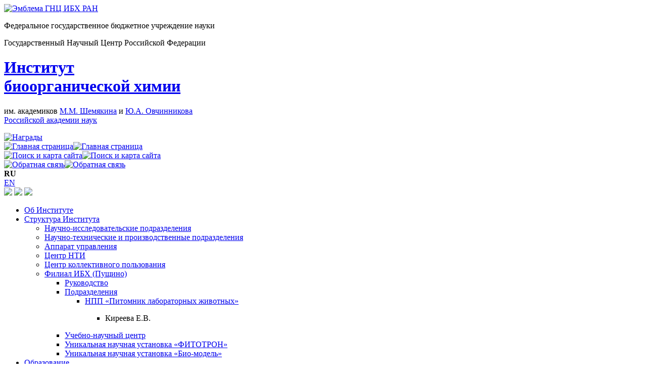

--- FILE ---
content_type: text/html; charset=UTF-8
request_url: https://www.ibch.ru/branch/research/labanimals/2307
body_size: 6943
content:
<!DOCTYPE html PUBLIC "-//W3C//DTD XHTML 1.0 Transitional//EN" "http://www.w3.org/TR/xhtml1/DTD/xhtml1-transitional.dtd">
<html lang="ru">
<head>
<title>Киреева Е.В. - ГНЦ ИБХ РАН</title><meta name="title" content="Киреева Е.В. - ГНЦ ИБХ РАН" />
<meta http-equiv="Content-Type" content="text/html; charset=utf-8" />
<meta http-equiv="Content-Language" content="ru-RU" />
<meta http-equiv="expires" content="Wed, 26 Feb 1997 08:21:57 GMT" />
<meta http-equiv="pragma" content="no-cache" />
<meta http-equiv="Cache-Control" content="no-cache" />
<meta name="description" content="Киреева Е.В.: " />
<meta name="keywords" content="" />
<meta http-equiv="keywords" content="" /><link type="text/css" rel="stylesheet" media="all" href="/css/common.css?v4" />
<link type="text/css" rel="stylesheet" media="all" href="/css/layout.css" />
<link type="text/css" rel="stylesheet" media="all" href="/css/menu.css" />
<link type="text/css" rel="stylesheet" media="all" href="/css/main.css?v2" />
<link type="text/css" rel="stylesheet" media="all" href="/css/fix_png.css" />
<link type="text/css" rel="stylesheet" media="all" href="/css/contactable.css" />
<link type="text/css" rel="stylesheet" media="print" href="/css/print.css" />
<link type="text/css" rel="stylesheet" media="all" href="/css/login.css" />
<link type="text/css" rel="stylesheet" media="all" href="/css/jquery-ui-1.8.5.custom.css" />
<link type="text/css" rel="stylesheet" media="all" href="/css/jquery.autocomplete.css" />
<link type="text/css" rel="stylesheet" media="all" href="/css/../dataTable-1.10.4/css/jquery.dataTables.min.css" />
<link type="text/css" rel="stylesheet" media="all" href="/css/dataTableIbch.css" />
<link type="text/css" rel="stylesheet" media="all" href="/css/jquery.datetimepicker.css" />
<link type="text/css" rel="stylesheet" media="all" href="/css/chosen-1.7.0.min.css" />
<link type="text/css" rel="stylesheet" media="all" href="/css/chosen_ulFix.css" />
<link type="text/css" rel="stylesheet" media="all" href="/css/../blueimpGallery/css/blueimp-gallery.min.css" />
<!--<link type="text/css" rel="stylesheet" media="all" href="/materialDesign/css/materialdesignicons.min.css" />-->
<link rel="stylesheet" href="//cdn.materialdesignicons.com/5.4.55/css/materialdesignicons.min.css">

<meta name='yandex-verification' content='434b7ca51084635a' />
<meta name='yandex-verification' content='4f781e4eefab83c5' />
<!--[if lte IE 7]> <link rel="stylesheet" type="text/css" href="/css/ie.css" /> <![endif]-->
<link rel="shortcut icon" href="/images/favicon.ico" type="image/x-icon">
<link rel="alternate" type="application/rss+xml" title="Новости" href="/press/rss">
<link rel="alternate" type="application/rss+xml" title="События" href="/press/rss/events">
<script type="text/javascript" src="/js/modernizr.custom.17475.js"></script>
<script type="text/javascript" src="/js/jquery-1.11.1.min.js"></script>
<script type="text/javascript" src="/js/jquery.validate.js"></script>
<script type="text/javascript" src="/js/jquery.validate.messages_ru.js"></script>
<script type="text/javascript" src="/js/jquery.contactable.js"></script>
<script type="text/javascript" src="/js/jquery.clearinginput.js"></script>
<script type="text/javascript" src="/js/jquery.reject.min.js"></script>
<script type="text/javascript" src="/js/jquery-ui-1.8.5.custom.min.js"></script>
<script type="text/javascript" src="/js/SimpleAjaxUploader.min.js"></script>
<script type="text/javascript" src="/js/jquery.datetimepicker.js"></script>
<script type="text/javascript" src="/js/jquery.autocomplete.js"></script>
<script type="text/javascript" src="/js/../ckeditor-4.7.1/ckeditor.js"></script>
<script type="text/javascript" src="/js/../ckeditor-4.7.1/adapters/jquery.js"></script>
<script type="text/javascript" src="/js/../dataTable-1.10.4/js/jquery.dataTables.min.js"></script>
<script type="text/javascript" src="/js/fnReloadAjax.js"></script>
<script type="text/javascript" src="/js/dataTable.natural.js"></script>
<script type="text/javascript" src="/js/chosen-1.7.0.jquery.min.js"></script>
<script type="text/javascript" src="/js/jquery.mask.js"></script>
<script type="text/javascript" src="/js/deleteObj.js"></script>
<script type="text/javascript" src="/js/../blueimpGallery/js/jquery.blueimp-gallery.min.js"></script>
<script>
$(document).ready(function(){
    if ($('#search').val() == "") $('#search').clearingInput({text: 'Поиск'});
    $.reject({
        reject: {msie5: true, msie6: true},
        display: ['firefox','msie', 'chrome','safari','opera'],
        browserInfo: {
            firefox: {
                text: 'Firefox 3.5+',
                url: 'https://ff.yandex.ru/'
            },
            msie: {
                text: 'Internet Explorer 8+',
                url: 'https://ie.yandex.ru/'
            }
        },
        header: 'Ваш броузер безнадёжно устарел',
        paragraph1: 'Ваша программа для просмотра интернета (броузер) устарела, и поэтому нельзя гарантировать, что сайт будет отображаться как следует.',
        paragraph2: 'Ниже даны ссылки на загрузку одного из современных броузеров:',
        close: true,
        closeMessage: '',
        closeLink: 'Закрыть окошко',
        closeESC: true,
        closeCookie: true,
        imagePath: '/images/browsers/'
    });
});
</script>
</head>
<body>
<!-- christmas -->
<!-- /christmas -->

    
<div id="measurer"></div>
<div id="layout">
    <div id="layout-wrapper">
    <!-- header start -->
    <div id="header"><div id="header_logo"><a href="/" ><img alt="Эмблема ГНЦ ИБХ РАН" width="78" height="149" src="/images/logo.png" class="png" /></a></div>
    <div id="logo"><p>Федеральное государственное бюджетное учреждение науки</p><p>Государственный Научный Центр Российской Федерации</p><a href="/" ><h1 class="institute">Институт<br />биоорганической химии</h1></a><p>им. академиков <a href="/about/history/personalia/740">М.М. Шемякина</a> и <a href="/about/history/personalia/738">Ю.А. Овчинникова</a><br /><a href="https://www.ras.ru" target="_blank">Российской академии наук</a></p></div>
        <div id="header_right"><a href="/about/history/honors" ><img alt="Награды" width="72" height="92" src="/images/honor.png" /></a>    <div id="service_icons">
        <div><a href="/" ><img alt="Главная страница" title="Главная страница" src="/images/home_icon.png" width="11" height="10" /><img alt="Главная страница" title="Главная страница" src="/images/home_icon_a.png" class="selected" width="11" height="10" /></a></div>
        <div><a href="/search" ><img alt="Поиск и карта сайта" title="Поиск и карта сайта" src="/images/search_icon.png" width="11" height="11"/><img alt="Поиск и карта сайта" title="Поиск и карта сайта" src="/images/search_icon_a.png" class="selected" width="11" height="11" /></a></div>
        <div><a href="/about/contacts" ><img alt="Обратная связь" title="Обратная связь" src="/images/contacts_icon.png" width="13" height="8" /><img alt="Обратная связь" title="Обратная связь" src="/images/contacts_icon_a.png" class="selected"  width="13" height="8" /></a></div>
    <div id="lang_list"><div class="selected"><b>RU</b></div><div><a href="/en/branch/research/labanimals/2307">EN</a></div></div>
    </div>
    <div id="social">
                <a href="https://vk.com/ibch_ru"><img src="/images/icons/social/VK_16.png" /></a>
        <a href="https://www.youtube.com/user/ibchSmu"><img src="/images/icons/social/yt_16.png" /></a>
        <a href="https://t.me/ibchRu"><img src="/images/icons/social/telega_16.png" /></a>
    </div>
    </div>
    </div><div class="clear"></div>
    <div id="contact"></div>
<!-- header end -->
<!-- data start -->
<div id="container1">
    <div id="container2">
        <div id="menu">
            <noindex>
                <!-- menu start -->
					<div id="navigation">
	<ul class="navigation"><li><a href="/about">Об Институте</a></li><li class="selected"><a href="/structure" class="selected">Структура Института</a><ul class="navigation"><li><a href="/structure/groups">Научно-исследовательские подразделения</a></li><li><a href="/structure/development">Научно-технические и производственные подразделения</a></li><li><a href="/structure/management">Аппарат управления</a></li><li><a href="/structure/cnti">Центр НТИ</a></li><li><a href="/structure/ckp">Центр коллективного пользования</a></li><li class="selected  branch"><a href="/branch" class="selected">Филиал ИБХ (Пущино)</a><ul class="navigation"><li><a href="/branch/administration">Руководство</a></li><li class="selected"><a href="/branch/research" class="selected">Подразделения</a><ul class="navigation"><li class="selected"><a href="/branch/research/labanimals" class="selected">НПП «Питомник лабораторных животных»</a><ul class="navigation"><li class="selected"><p>Киреева Е.В.</p></li></ul></li></ul></li><li><a href="/branch/education">Учебно-научный центр</a></li><li><a href="/branch/fitotron">Уникальная научная установка «ФИТОТРОН»</a></li><li><a href="/branch/biomodel">Уникальная научная установка «Био-модель»</a></li></ul></li></ul></li><li><a href="/education">Образование</a></li><li><a href="/press">Пресс-центр</a></li></ul>                    <ul class="navigation">
                                <li><a href="/structure/ckp">Центр коллективного пользования</a></li>
                                            <li><a href="/structure/cnti">Центр НТИ</a></li>
                                        <li><a href="/about/unscieq">Уникальная научная установка</a></li>
                            </ul>
        </div>



<div id="search_form">
    <form action="/search" method="get">
        <input type="text" name="q" id="search" class="search_main" /><img src="/images/icons/search.png" class="search" />
    </form>
</div>
		                <!-- menu end -->
                <!-- login start -->
		<script type="text/javascript">
    function fold(start){
        if (start == 1) $("#loginForm").hide();
        else $("#loginForm").hide("fast");
        $("#login_div").removeClass('unfolded').addClass('folded');
    }
    function unfold(){
        $("#loginForm").show("fast");
        $("#login_div").removeClass('folded').addClass('unfolded');
    }
    $(document).ready(function(){
        if ($('#login').val() == "") $('#login').clearingInput({text: 'Эл. почта'});
        if ($('#password').val() == "") $('#password').clearingInput({text: 'Пароль'});
        $("#loginForm").validate({
            rules: {
                login: {
                    required: true,
                    email: true
                },
                password: {
                    required: true
                }
            },
            messages: {
                password: {
                    required:   "Введите пароль!"
                },
                login: {
                    required:   "Укажите адрес эл. почты! (Используется в качестве логина.)",
                    email:      "Некорректный адрес эл. почты"
                }
            }
        });
        $("#login_ticker").click(function(){
            if ($("#login_div").hasClass('folded')) {
                unfold();
                $(this).html("Свернуть");
                $("#login").focus();
            } else {
                fold();
                $(this).html("Вход на сайт");
            }
        });
        fold(1);
    });
</script>
<div id="login_wrap">
    <div id="login_div" class="unfolded">
        <a id="login_ticker" href="javascript:void(null);">Вход на сайт</a>
        <form action="/signup" id="loginForm" method="post">
        	<input type="hidden" name="referer" value="/branch/research/labanimals/2307" />
            <input type="text" name="login" value="" id="login" title="Электронная почта (Используется в качестве логина)" class="logInput email required" />
            <input type="password" name="password" id="password" title="Пароль" class="logInput" value="" />
            <div class="clear"></div>
            <label class="remember_label" for="remember">
                <input type="checkbox" name="remember" id="remember" title="Не спрашивать две недели">Запомнить меня</label>
            <input type="submit" class="button" name="SignUp" value="Войти" />
            <div class="clear"></div>
            <p class="service"><a href="/passrecovery" class="internalLink">Забыли пароль?</a>&nbsp;&middot; <a href="/registration" class="internalLink">О&nbsp;регистрации</a></p>
        </form>
    </div>
</div>
            <!-- login end -->
            </noindex>
        </div>
        <div id="content">
            <!-- content start -->
            <div id="content-wrapper">
                                                <script>
$(document).ready(function(){
    $(".showGalleryImages").click(function(){
        $(this).hide();
        $(this).closest(".blueimpGalleryBlock").find("a[data-gallery]").show();
    });
});
</script>
<style>
    .blueimpGalleryBlock {
        display: block;
    }
    .blueimpGalleryBlock a {
        
    }
    .blueimpGalleryBlock img {
        display: inline;
        padding: 4px;
        line-height: 1.42857143;
        background-color: #fff;
        border: 1px solid #ddd;
        border-radius: 4px;
        -webkit-transition: border .2s ease-in-out;
        -o-transition: border .2s ease-in-out;
        transition: border .2s ease-in-out;
    }
</style>
<script>
$(document).ready(function(){
    /**
     * 
     * TABS LOADING
     * 
     */
    $("#tabs").tabs();
    
    /**
     *
     * Photo expand
     *
     */
    $("#photo").click(function() {
        var img = $(this).children("img");
        if (img.width() < 220)
        {
            img.animate({width: "540px", height: "640px"}, 500);
        }
        else 
        {
            img.animate({width: img.attr("width"), height: img.attr("height")}, 500);
        }
    });
});
</script>

<style>
    h1.employeeTitle {
        line-height: 1.3em;
        border-bottom: #34000c 3px solid;
        background: #f1eee7;
    }
    div.employeeMainInfo {
        font-family: 'trebuchet ms',sans-serif;
        margin: 0 0 1em 1em;
    }
    div.employeeMainInfo p {
        margin-bottom: 0 !important;
    }
    div.employeeMainInfo table {
        width: 100%;
        //table-layout: fixed;
        border: none;
        padding: 0;
    }
    div.employeeMainInfo table td {
        vertical-align: top;
    }
    td.employeeMainInfoPhoto {
        width: 216px;
        vertical-align: top;
        padding-right: 1em;
    }
    td.employeeMainInfoPhoto img {
        border-radius: 5px;
    }
    td.employeeMainInfoData p {
        padding: 0;
        color: #555;
        //font-style: normal;
        font-size: 0.9em;
    }
    td.employeeMainInfoData p a {
        font-weight: bold;
    }
    
    table.employeeTable {
        width: 100%;
        font-family: 'trebuchet ms',sans-serif !important;
        border-collapse: collapse;
        border-top: 1px #660000 solid;
        border-bottom: 1px #660000 solid;
        padding: 0.5em;
        margin: 0 0 1em 0;
    }
    table.employeeTable th {
        background-color: #cc9999;
        color: #660000;
        font-size: 110%;
        text-align: left;
        padding: 0.2em 0.5em;
    }
    table.employeeTable td {
        padding: 5px 5px;
    }
    div.ui-tabs h2 {
        margin: 0 0 0 0;
    }
    .employeeMainInfoTitles, .employeeMainInfoPositions {
        color: #34000c;
    }
    p.employeeMainInfoTitles {
        font-style: italic;
    }
    td.employeeMainInfoData>.employeeMainInfoTitles , td.employeeMainInfoData>.employeeMainInfoPositions {
        font-size: 1.2em;
    }
    
    .blueimpGalleryBlock {
        display: block;
    }
    .blueimpGalleryBlock a {
        
    }
    .blueimpGalleryBlock img {
        display: inline;
        padding: 4px;
        line-height: 1.42857143;
        background-color: #fff;
        border: 1px solid #ddd;
        border-radius: 4px;
        -webkit-transition: border .2s ease-in-out;
        -o-transition: border .2s ease-in-out;
        transition: border .2s ease-in-out;
    }
</style>
<div class="employeePage">
    <h1 class="employeeTitle">
        Киреева Е.В.            </h1>
    <div class="employeeMainInfo">
        <table>
            <tbody>
                <tr>
                                        <td class="employeeMainInfoData">
                                                                        <p class="employeeMainInfoPositions">
                            Лаборант (<a href="/unit/96">НПП «Питомник лабораторных животных»</a>)                        </p>
                                                                                                <div class="employeeContactsCard"></div>                                                                                            </td>
                </tr>
            </tbody>
        </table>
    </div>
    <div id="tabs">
        <ul>
            <li id="tab-main" style="display:none;">
                <a href="#main">Личная информация</a>
            </li>
            <li id="tab-labreports" style="display:none;">
                <a href="#labreports" id="labreportsShow">Достижения</a>
            </li>
            <li id="tab-publications" style="display:none;">
                <a href="#publications" id="publicationsShow">Публикации</a>
            </li>
            <li id="tab-projects" style="display:none;">
                <a href="#projects" id="projectsShow">Проекты</a>
            </li>
            <li id="tab-coauthors" style="display:none;">
                <a href="#coauthors">Соавторы ИБХ</a>
            </li>
        </ul>
        <div id="main" style="display:none;">
                                    
                        
                        
                                    
                        
                                                <h2>Работа в ИБХ</h2>
            <table class="employeeTable">
                <col style="width: 120px;">
                <col>
                <tbody>
                                        <tr>
                        <td>2021–наст.вр.</td>
                        <td>Лаборант</td>
                        <td><a href="/unit/96">НПП «Питомник лабораторных животных»</a></td>
                    </tr>
                                    </tbody>
            </table>
                        
                                    
                                                            <h2>Степени и звания</h2>
            <table class="employeeTable">
                <col style="width: 120px;">
                <col>
                <tbody>
                                                            <tr>
                        <td colspan="2">
                                                    </td>
                    </tr>
                                    </tbody>
            </table>
                        
                                    
                        
                            
                
                                    </div>
        <div id="publications" style="display:none;">
                                </div>
        <div id="labreports" style="display:none;">
                                </div>
        <div id="projects" style="display:none;">
                                </div>
        <div id="coauthors" style="display:none;">
                                </div>
    </div>
</div>    
<script>
    $(document).ready(function(){
        var tabClicked = false;
                $("#tab-main").show();
        $("#main").show();
        tabClicked = "main";
                
                
                
                
                if( false !== tabClicked ) {
            $('#tabs').find('a[href="#'+tabClicked+'"]').trigger('click');
        }
    });
</script>

<script>
$(document).ready(function(){
    /**
     *
     * Labreports LOADING
     *
     */
    var achievsLoaded = false;
    function getAchievs() {
        if (achievsLoaded) {
            return;
        }
        achievsLoaded = true;
        $.post( "/achievslist/employee/2307", 
            {}, 
            function( data ) {},
            'json')
        .done(function(data) {
            if( typeof data === 'object' && data.result === 1 ) {
                $("#labreportsList").html(data.html);
            }
            else {
                alert('Error happens (dfsgh43fddfg1).');
            }
        })
        .fail(function(){
            alert('Error happens (dfsgh43fddfg2)!');
        });
    }
    $("#labreportsShow").click(function(){
        getAchievs();
    });
    
    /**
     *
     * Projects LOADING
     *
     */
    var projectsLoaded = false;
    function getProjects() {
        if ( projectsLoaded ) {
            return;
        }
        projectsLoaded = true;
        $.post( "/employeeprojects/2307", 
            {}, 
            function( data ) {},
            'json')
        .done(function(data) {
            if( typeof data === 'object' && data.result === 1 ) {
                $("#projectsList").html(data.html);
            }
            else {
                alert('Error happens (hggh34344fw21).');
            }
        })
        .fail(function(){
            alert('Error happens (hggh34344fw22)!');
        });
    }
    $("#projectsShow").click(function(){
        getProjects();
    });
    
    /**
     *
     * PUBLICATIONS LOADING
     *
     */
    var publicationsLoaded = false;
    function getPublications() {
        if (publicationsLoaded) {
            return;
        }
        publicationsLoaded = true;
        $.post( "/employeepublications/2307", 
            {}, 
            function( data ) {},
            'json')
        .done(function(data) {
            if( typeof data === 'object' && data.result === 1 ) {
                $("#publicationsList").html(data.html);
            }
            else {
                alert('Error happens (dhjkdsgds1).');
            }
        })
        .fail(function(){
            alert('Error happens (dhjkdsgds2)!');
        });
    }
    $("#publicationsShow").click(function(){
        getPublications();
    });
});
</script>
<div
  id="blueimp-gallery"
  class="blueimp-gallery blueimp-gallery-controls"
  aria-label="image gallery"
  aria-modal="true"
  role="dialog"
  data-start-slideshow="true"
  style = "display:none;"
>
  <div class="slides" aria-live="polite"></div>
  <h3 class="title"></h3>
  <a
    class="prev"
    aria-controls="blueimp-gallery"
    aria-label="previous slide"
    aria-keyshortcuts="ArrowLeft"
  ></a>
  <a
    class="next"
    aria-controls="blueimp-gallery"
    aria-label="next slide"
    aria-keyshortcuts="ArrowRight"
  ></a>
  <a
    class="close"
    aria-controls="blueimp-gallery"
    aria-label="close"
    aria-keyshortcuts="Escape"
  ></a>
  <a
    class="play-pause"
    aria-controls="blueimp-gallery"
    aria-label="play slideshow"
    aria-keyshortcuts="Space"
    aria-pressed="false"
    role="button"
  ></a>
  <ol class="indicator"></ol>
</div>                                                </div>
        <!-- content end -->
        </div>
    </div>
</div>
<div class="clear"></div>
<!-- data end -->
                <!-- footer start -->
                <noindex>
        <ul id="footer">
            <li class="counter">
                <!-- Google Analytics -->
                                <!-- Yandex.Metrika counter --><script src="//mc.yandex.ru/metrika/watch.js" type="text/javascript"></script><div style="display:none;"><script type="text/javascript">try { var yaCounter342069 = new Ya.Metrika({id:342069, clickmap:true, trackLinks:true, webvisor:true});} catch(e) { }</script></div><noscript><div><img src="//mc.yandex.ru/watch/342069" style="position:absolute; left:-9999px;" alt="" /></div></noscript><!-- /Yandex.Metrika counter -->
            </li>
            <li class="contacts">
                <p class="contacts">
                    &copy;&nbsp;2009&ndash;2026 Федеральное государственное бюджетное учреждение науки Государственный научный центр Российской Федерации Институт биоорганической химии им. академиков М.М. Шемякина и Ю.А. Овчинникова Российской академии наук (ГНЦ ИБХ РАН)                </p>
                <p class="links">
                                        <a href="mailto:support@ibch.ru">support@ibch.ru</a>
                    &nbsp;&middot; <a href="/about/contacts" class="internalLink">Контактная информация</a>                    &nbsp;&middot; <a href="/rss" class="internalLink">RSS</a>                </p>                
            </li>
            <li class="copyright">
                Дизайн&nbsp;&mdash; <a href="/structure/groups/lbm/3">batch2k9</a><br />Программирование&nbsp;&mdash; <a href="/structure/groups/nmr/745">PenzHousE</a><br />Контент-редактор&nbsp;&mdash; <a href="mailto:ibch.beta@yandex.ru">ibch.beta@yandex.ru</a>                            </li>
            <li class="rules"><a href="/terms" class="internalLink">Условия использования сайта</a><br />Об ошибках сообщайте <a href="mailto:ibch.beta@yandex.ru">вебмастеру</a></li>
       </ul>
                </noindex>
		<!-- footer end -->
    </div>
</div>
	<!-- page end -->
<script type="text/javascript">
$(document).ready(function() {
    $(".showHideBlock").click(function(){
        var status = $(this).data("status");
        var action = "show";
        if (status === "show") {
            action = "hide";
        }
        showHideBlock($(this), action);
    });
    
    function showHideBlock(element, action) {
        var id = element.data("id");
        if (action === "hide") {
            var text = element.data("show");
            element.text(text);
            $("#"+id).hide();
            element.data("status", "hide");
        }
        else {
            var text = element.data("hide");
            element.text(text);
            $("#"+id).show();
            element.data("status", "show");
        }
    }
    $(".showHideBlock").each(function(){
        var state = $(this).data("status");
        showHideBlock($(this), state);
    });
    /**
     * usage:
     * <a class="showHideBlock" data-id="someBlock" data-hide="Скрыть блок" data-show="Показать блок" data-status="show"></a>
     * <div id="someBlock"></div>
     */
});
</script>
</body>
</html>